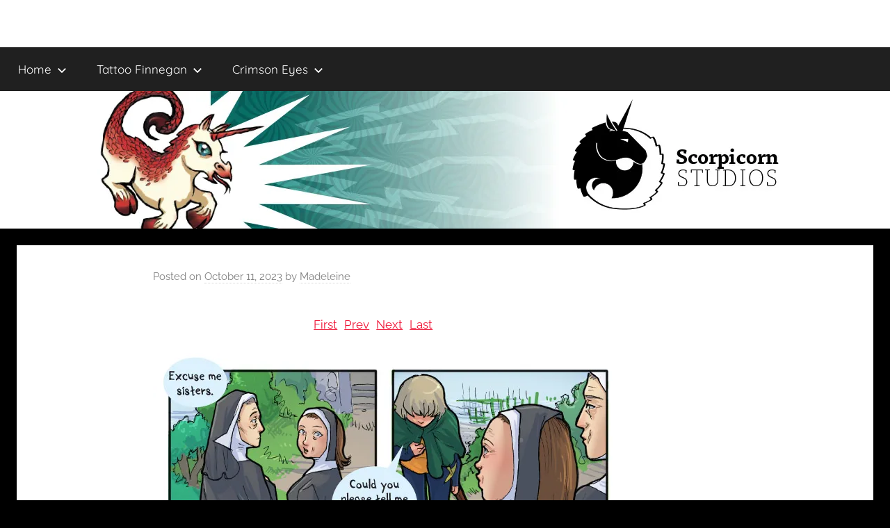

--- FILE ---
content_type: text/css
request_url: http://www.scorpicornstudios.com/wp-content/plugins/mangapress/assets/css/nav.css?ver=3.1.0
body_size: 287
content:
/* comic navigation */
.comic-nav-hlist-wrapper {
	text-align: left;
	margin: 5px auto 10px;
	padding: 0;
	clear: both;
	float: none;
}

.comic-nav-hlist-wrapper .comic-nav-hlist {
	list-style: none;
}

.comic-nav-hlist-wrapper .comic-nav-hlist:after {
	content: "";
	display: block;
	float: none;
	clear: both;
}

.comic-nav-hlist-wrapper .comic-nav-hlist > li {
	float: left;
	margin-right: 10px;
}

/* calendar styles */
.mangapress_widget_calendar caption {
	padding: 5px;
	text-align: center;
}
.mangapress_widget_calendar table {
	width: 100%;
}

.mangapress_widget_calendar td,
.mangapress_widget_calendar th {
	width: 14.28%;
	padding: 5px;
	text-align: left;
}